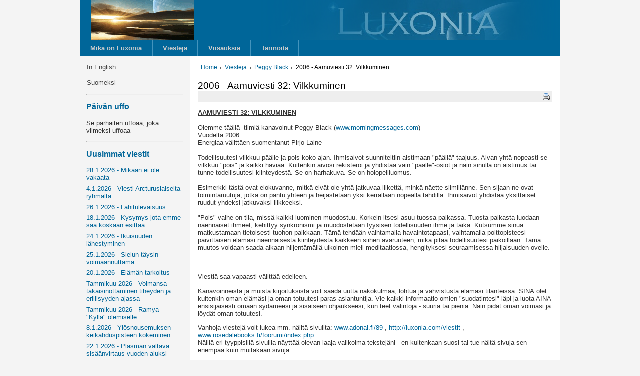

--- FILE ---
content_type: text/html; charset=UTF-8
request_url: http://www.luxonia.com/viestit/68-peggy-black/2131-2006-aamuviesti-32-vilkkuminen
body_size: 3515
content:
<!DOCTYPE html>
<html><head><meta http-equiv="content-type" content="text/html; charset=utf-8"><title>2006 - Aamuviesti 32: Vilkkuminen</title>
<link rel='stylesheet' type='text/css' href='/lib/styles.css'>
<link rel="alternate" type="application/rss+xml" title="RSS"
      href="http://luxonia.com/viestit/rss">
<style>.headerimage {
  background: url('/lib/header2.jpg') no-repeat right;
  height: 80px;
  position: relative;
}
.headermask {
  background: url('/lib/header-mask.png');
  height: 80px;
  width: 602px;
  display: block;
  position: absolute;
  top: 0px;
  right: -1px;
}
.pg {
  max-width: 72em;
  margin: auto;
}
</style>
</head>
<body><div class=pg><div class=header><div class=headerimage><div class=headermask></div>
<a href=/><img class=logo src=/lib/logo.png></a></div>
</div>
<div class=menu-fi><ul class=menu-fi><li class=menu-fi><div><a href='/mikae-on-luxonia' class=menu-fi>Mikä on Luxonia</a></div>
</li>
<li class=menu-fi><div><a href='/viestit' class=menu-fi>Viestejä</a></div>
</li>
<li class=menu-fi><div><a href='/viisauksia' class=menu-fi>Viisauksia</a></div>
</li>
<li class=menu-fi><div><a href='/tarinoita' class=menu-fi>Tarinoita</a></div>
</li>
</ul>
</div>
<div class=mainarea><div class=leftcol><div class=mainmenu><ul class=mainmenu><li class=mainmenu><div><a href='/in-english' class=mainmenu>In English</a></div>
</li>
<li class=mainmenu><div><a href='/suomeksi' class=mainmenu>Suomeksi</a></div>
</li>
</ul>
</div>
<hr><div class=uffo><h3 class=uffo>Päivän uffo</h3><p><span >Se parhaiten uffoaa, joka viimeksi uffoaa</span></p></div>
<hr><div class=top><h3 class=top>Uusimmat viestit</h3><a href='/viestit/96-judith-kusel/11993-2812026-mikaeaen-ei-ole-vakaata'>28.1.2026 - Mikään ei ole vakaata</a><a href='/viestit/78-marilyn-raffaele/11992-412026-viesti-arcturuslaiselta-ryhmaeltae'>4.1.2026 - Viesti Arcturuslaiselta ryhmältä</a><a href='/viestit/59-brenda-hoffman/11991-2612026-laehitulevaisuus'>26.1.2026 - Lähitulevaisuus</a><a href='/viestit/165-cheryl-richardson/11990-1812026-kysymys-jota-emme-saa-koskaan-esittaeae'>18.1.2026 - Kysymys jota emme saa koskaan esittää</a><a href='/viestit/159-catherine-viel/11989-2412026-ikuisuuden-laehestyminen'>24.1.2026 - Ikuisuuden lähestyminen</a><a href='/viestit/96-judith-kusel/11988-2512026-sielun-taeysin-voimaannuttama'>25.1.2026 - Sielun täysin voimaannuttama</a><a href='/viestit/170-sophia-love/11987-2012026-elaemaen-tarkoitus'>20.1.2026 - Elämän tarkoitus</a><a href='/viestit/35-steve-rother/11986-tammikuu-2026-voimansa-takaisinottaminen-tiheyden-ja-erillisyyden-ajassa'>Tammikuu 2026 - Voimansa takaisinottaminen tiheyden ja erillisyyden ajassa</a><a href='/viestit/162-shaumbra-lehti/11985-tammikuu-2026-ramya-qkyllaeq-olemiselle'>Tammikuu 2026 - Ramya - "Kyllä" olemiselle</a><a href='/viestit/111-vidya-frazier/11984-812026-yloesnousemuksen-keikahduspisteen-kokeminen'>8.1.2026 - Ylösnousemuksen keikahduspisteen kokeminen</a><a href='/viestit/115-sandra-walter/11983-2212026-plasman-valtava-sisaeaenvirtaus-vuoden-aluksi'>22.1.2026 - Plasman valtava sisäänvirtaus vuoden aluksi</a><a href='/viestit/170-sophia-love/11982-1412026-seuraava-aikajakso'>14.1.2026 - Seuraava aikajakso</a><a href='/viestit/96-judith-kusel/11981-2112026-rakkauden-ydin-haastavina-aikoina'>21.1.2026 - Rakkauden ydin haastavina aikoina</a><a href='/viestit/162-shaumbra-lehti/11980-tammikuu-2026-vili-aguirre-kun-rakkaudesta-tulee-tie'>Tammikuu 2026 - Vili Aguirre - Kun rakkaudesta tulee tie</a><a href='/viestit/59-brenda-hoffman/11979-1922026-anna-itsesi-olla-sinae'>19.2.2026 - Anna itsesi olla sinä</a><a href='/viestit/176-marie-josée-andichou/11978-412026-maan-rakenne-transformoituu'>4.1.2026 - Maan rakenne transformoituu</a></div>
<hr><div class=search><form method=post>
<input size=16 maxlen=20 value=".." name=searchword type=text onblur="if(this.value=='') this.value='..';" onfocus="if(this.value=='..') this.value='';"><button type=submit>HAE</button></form>
</div>
<hr></div>
<div class=rightcol><div><div class=crumbs><a href='/'>Home</a><img src=/lib/arrow.png><a href='/viestit'>Viestejä</a><img src=/lib/arrow.png><a href='/viestit/68-peggy-black'>Peggy Black</a><img src=/lib/arrow.png><span class=crumb>2006 - Aamuviesti 32: Vilkkuminen</span>
</div>
</div>
<div><h2 class="contentheading">2006 - Aamuviesti 32: Vilkkuminen</h2><div style="background-color: #eee"><div class=printdiv><div onClick="window.open(window.location+'?print=1','win2','status=no,toolbar=no,scrollbars=yes,titlebar=no,menubar=no,resizable=yes,width=640,height=480,directories=no,location=no'); return false;"><img src='/lib/printButton.png' class='printbutton' title='Print'></div>
</div>
</div>
<div class=article-content><p><b><span style="text-decoration: underline;">AAMUVIESTI 32: VILKKUMINEN<br /> </span></b> <br /> Olemme täällä -tiimiä kanavoinut Peggy Black (<a target="_blank" href="http://www.morningmessages.com/">www.morningmessages.com</a>)<br /> Vuodelta 2006<br /> Energiaa välittäen suomentanut Pirjo Laine<br />  <br /> Todellisuutesi vilkkuu päälle ja pois koko ajan. Ihmisaivot suunniteltiin aistimaan "päällä"-taajuus. Aivan yhtä nopeasti se vilkkuu "pois" ja kaikki häviää. Kuitenkin aivosi rekisteröi ja yhdistää vain "päälle"-osiot ja näin sinulla on aistimus tai tunne todellisuutesi kiinteydestä. Se on harhakuva. Se on holopeliluomus.<br />  <br /> Esimerkki tästä ovat elokuvanne, mitkä eivät ole yhtä jatkuvaa liikettä, minkä näette silmillänne. Sen sijaan ne ovat toimintaruutuja, jotka on pantu yhteen ja heijastetaan yksi kerrallaan nopealla tahdilla. Ihmisaivot yhdistää yksittäiset ruudut yhdeksi jatkuvaksi liikkeeksi.<br />  <br /> "Pois"-vaihe on tila, missä kaikki luominen muodostuu. Korkein itsesi asuu tuossa paikassa. Tuosta paikasta luodaan näennäiset ihmeet, kehittyy synkronismi ja muodostetaan fyysisen todellisuuden ihme ja taika. Kutsumme sinua matkustamaan tietoisesti tuohon paikkaan. Tämä tehdään vaihtamalla havaintotapaasi, vaihtamalla polttopisteesi päivittäisen elämäsi näennäisestä kiinteydestä kaikkeen siihen avaruuteen, mikä pitää todellisuutesi paikoillaan. Tämä muutos voidaan saada aikaan hiljentämällä ulkoinen mieli meditaatiossa, hengityksesi seuraamisessa hiljaisuuden ovelle.<br />  <br /> -----------</p>
<p>Viestiä saa vapaasti välittää edelleen.</p>
<p>Kanavoinneista ja muista kirjoituksista voit saada uutta näkökulmaa, lohtua ja vahvistusta elämäsi tilanteissa. SINÄ olet kuitenkin oman elämäsi ja oman totuutesi paras asiantuntija. Vie kaikki informaatio omien "suodatintesi" läpi ja luota AINA ensisijaisesti omaan sydämeesi ja sisäiseen ohjaukseesi, kun teet valintoja - suuria tai pieniä. Näin pidät oman voimasi ja löydät oman totuutesi.</p>
<p>Vanhoja viestejä voit lukea mm. näiltä sivuilta: <a href="http://www.adonai.fi/89">www.adonai.fi/89</a> , <a href="viestit"> http://luxonia.com/viestit</a> , <a href="http://www.rosedalebooks.fi/foorumi/index.php"> www.rosedalebooks.fi/foorumi/index.php</a> <br /> Näillä eri tyyppisillä sivuilla näyttää olevan laaja valikoima tekstejäni - en kuitenkaan suosi tai tue näitä sivuja sen enempää kuin muitakaan sivuja.</p></div>
</div>
<div class=article-content><p><table align=center>
<tr><td><a href='/viestit/68-peggy-black/2139-2006-aamuviesti-33-muovaa-ja-muokkaa-energiaa'><b>&lt; Prev</b></a></td><td style="width:4em;"></td><td><a href='/viestit/68-peggy-black/2124-2006-aamuviesti-31-leiki-ajalla'><b>Next &gt;</b></a></td></tr>
</table>
</div>
</div>
</div>
</div>
</body></html>